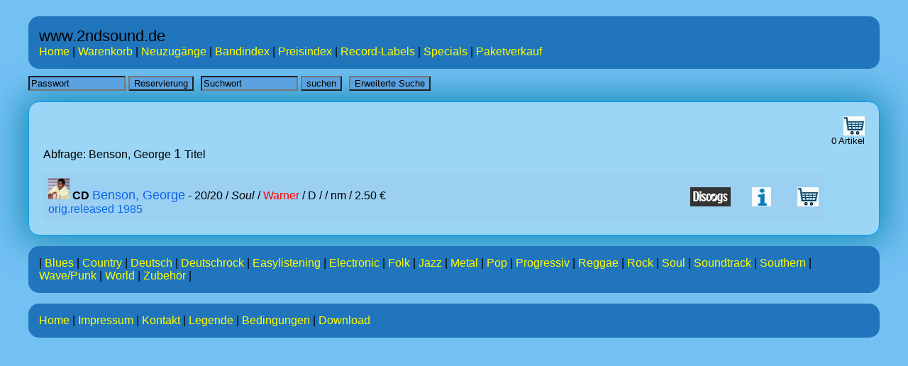

--- FILE ---
content_type: text/html
request_url: https://2ndsound.de/index.php?session_id=09a61ab697938e67&interpret=Benson%2C+George&match=bestand
body_size: 2233
content:
<!DOCTYPE HTML PUBLIC "-//W3C//DTD HTML 4.01 Transitional//EN" "http://www.w3.org/TR/xhtml1/DTD/xhtml1-strict.dtd">
<html xmlns="http://www.w3.org/1999/xhtml" xml:lang="en" lang="en">

<head>
        <title>2ndsound.de</title>
        <meta name="2ndsound" content="music">
		
		<meta http-equiv="content-type" content="text/html;charset=iso-8859-1">
		



<META NAME="keywords" CONTENT="vinyl,secondhand,music,Tonträger,LPs,CDs, Rock,Blues,Jazz,Schallplatten">

<META NAME="description" CONTENT="gebrauchte Tonträger unterschiedlicher Art diverser Musikrichtungen">

<META NAME="rating" CONTENT="general">

<meta name="viewport" content="width=device-width; initial-scale=1.0;" />  


<link rel="shortcut icon" href="http://www.2ndsound.de/images/2S.ico" type="image/x-icon">
<link rel="stylesheet" href="css/2S.css" media="screen" >



 <script src="js/jquery.min.js" type="text/javascript"></script>


 <script>
		
	$(function() {
	$(window).scroll(function() {
		if($(this).scrollTop() != 0) {
			$('#toTop').fadeIn();	
		} else {
			$('#toTop').fadeOut();
		}
	});
 
	$('#toTop').click(function() {
		$('body,html').animate({scrollTop:0},1200);
	});	
});
		
	</script>


	
	</head>
 
 <body>

<div id="toTop">nach oben</div>
<div id="container"><div id="header">
<div id="titel">www.2ndsound.de</div>
<a href="index.php?session_id=09a61ab697938e67">Home</a> 
| <a href="index.php?session_id=09a61ab697938e67&match=basket">Warenkorb</a> 
| <a href="index.php?session_id=09a61ab697938e67&match=neuzugang">Neuzugänge</a> 
| <a href="index.php?session_id=09a61ab697938e67&match=suchindex">Bandindex</a> 
| <a href="index.php?session_id=09a61ab697938e67&match=preisindex">Preisindex</a>
| <a href="index.php?session_id=09a61ab697938e67&match=labelsuche">Record-Labels</a>
| <a href="index.php?session_id=09a61ab697938e67&match=specials">Specials</a>
| <a href="index.php?session_id=09a61ab697938e67&match=bandsuche_paketverkauf">Paketverkauf</a></div><div id="form1">
<form method="post" action="index.php?session_id=09a61ab697938e67&match=reserve"> <input type="text" name="pass" size="15" value="Passwort" onFocus="if(this.value=='Passwort') this.value=''"> <input type=submit value="Reservierung"></form></div><div id="form2"><form method="post" action="index.php?session_id=09a61ab697938e67&match=suchen"> <input type="text" name="keyword" size="15" value="Suchwort" onFocus="if(this.value=='Suchwort') this.value=''"> <input type=submit value="suchen"></form></div><div id="form3"><form method="post" action="index.php?session_id=09a61ab697938e67&match=suchen_erweitert">  <input type=submit value="Erweiterte Suche"></form></div><div id="main"><div id="basketstatus">
<a href="index.php?session_id=09a61ab697938e67&match=basket" target='_self'><img src="./images/warenkorb.jpg" border="0"></a></br><font size="2"> 0 Artikel</font></br></div>

Abfrage:  Benson, George    <big>1</big> Titel
<p></p>
<p></p>

<table bgcolor=#9BD0F2 width=95% cellpadding=5 cellspacing=2 border=0><tr>
<td width=80%>
<img src="./bilder2/benson_20.jpg" width='30' height='30' border='0'> <b>CD</b> <a href="index.php?session_id=09a61ab697938e67&interpret=Benson%2C+George&match=bestand" target='_self'><font size="4" color="#0B66EA"> Benson, George</a></font> - 20/20 / <i>Soul</i> / <a href="index.php?session_id=09a61ab697938e67&label=Warner&match=bestand" target='_self'>Warner</a> / D / <a href="index.php?session_id=09a61ab697938e67&jahr=&match=bestand" target='_self'></a> / nm / 2.50 €
</br><font size="3" color="#0B66EA"> orig.released 1985</font></td>
<td align="right"><a href="https://www.discogs.com/George-Benson-2020/release/1721827" target='_blank'><img src="./images/discogs.png" border=0 title="discogs.com"></a></td>
<td align="right"><a href="index.php?id=32874&session_id=09a61ab697938e67&interpret=Benson, George&match=details" target='_self'><img src="./images/info.jpg" border=0 title="Details anzeigen"></a></td>
<form name="formular" method="post" action="index.php?id=32874&session_id=09a61ab697938e67&rubrik=&label=&art=&interpret=Benson%2C+George&jahr=&anfang=0&match=bestand" target='_self'><input type="hidden" name="order" value="bestand"><td width=6% align="right"><input value="Abschicken" type="image" src="./images/warenkorb.jpg"></td></form>
</tr>
</table>

</div>
<div id="footer">

<a href="index.php?rubrik=&session_id=09a61ab697938e67&match=bestand" target="_self" title="Titel aus Rubrik  anzeigen" onMouseOver=" window.status='Titel aus Rubrik  anzeigen';
return true;" onMouseOut=" window.status=''"><font color=black font size=4> </a></font> | 
<a href="index.php?rubrik=Blues&session_id=09a61ab697938e67&match=bestand" target="_self" title="Titel aus Rubrik Blues anzeigen" onMouseOver=" window.status='Titel aus Rubrik Blues anzeigen';
return true;" onMouseOut=" window.status=''"><font color=yellow> Blues</a></font> | 
<a href="index.php?rubrik=Country&session_id=09a61ab697938e67&match=bestand" target="_self" title="Titel aus Rubrik Country anzeigen" onMouseOver=" window.status='Titel aus Rubrik Country anzeigen';
return true;" onMouseOut=" window.status=''"><font color=yellow> Country</a></font> | 
<a href="index.php?rubrik=Deutsch&session_id=09a61ab697938e67&match=bestand" target="_self" title="Titel aus Rubrik Deutsch anzeigen" onMouseOver=" window.status='Titel aus Rubrik Deutsch anzeigen';
return true;" onMouseOut=" window.status=''"><font color=yellow> Deutsch</a></font> | 
<a href="index.php?rubrik=Deutschrock&session_id=09a61ab697938e67&match=bestand" target="_self" title="Titel aus Rubrik Deutschrock anzeigen" onMouseOver=" window.status='Titel aus Rubrik Deutschrock anzeigen';
return true;" onMouseOut=" window.status=''"><font color=yellow> Deutschrock</a></font> | 
<a href="index.php?rubrik=Easylistening&session_id=09a61ab697938e67&match=bestand" target="_self" title="Titel aus Rubrik Easylistening anzeigen" onMouseOver=" window.status='Titel aus Rubrik Easylistening anzeigen';
return true;" onMouseOut=" window.status=''"><font color=yellow> Easylistening</a></font> | 
<a href="index.php?rubrik=Electronic&session_id=09a61ab697938e67&match=bestand" target="_self" title="Titel aus Rubrik Electronic anzeigen" onMouseOver=" window.status='Titel aus Rubrik Electronic anzeigen';
return true;" onMouseOut=" window.status=''"><font color=yellow> Electronic</a></font> | 
<a href="index.php?rubrik=Folk&session_id=09a61ab697938e67&match=bestand" target="_self" title="Titel aus Rubrik Folk anzeigen" onMouseOver=" window.status='Titel aus Rubrik Folk anzeigen';
return true;" onMouseOut=" window.status=''"><font color=yellow> Folk</a></font> | 
<a href="index.php?rubrik=Jazz&session_id=09a61ab697938e67&match=bestand" target="_self" title="Titel aus Rubrik Jazz anzeigen" onMouseOver=" window.status='Titel aus Rubrik Jazz anzeigen';
return true;" onMouseOut=" window.status=''"><font color=yellow> Jazz</a></font> | 
<a href="index.php?rubrik=Metal&session_id=09a61ab697938e67&match=bestand" target="_self" title="Titel aus Rubrik Metal anzeigen" onMouseOver=" window.status='Titel aus Rubrik Metal anzeigen';
return true;" onMouseOut=" window.status=''"><font color=yellow> Metal</a></font> | 
<a href="index.php?rubrik=Pop&session_id=09a61ab697938e67&match=bestand" target="_self" title="Titel aus Rubrik Pop anzeigen" onMouseOver=" window.status='Titel aus Rubrik Pop anzeigen';
return true;" onMouseOut=" window.status=''"><font color=yellow> Pop</a></font> | 
<a href="index.php?rubrik=Progressiv&session_id=09a61ab697938e67&match=bestand" target="_self" title="Titel aus Rubrik Progressiv anzeigen" onMouseOver=" window.status='Titel aus Rubrik Progressiv anzeigen';
return true;" onMouseOut=" window.status=''"><font color=yellow> Progressiv</a></font> | 
<a href="index.php?rubrik=Reggae&session_id=09a61ab697938e67&match=bestand" target="_self" title="Titel aus Rubrik Reggae anzeigen" onMouseOver=" window.status='Titel aus Rubrik Reggae anzeigen';
return true;" onMouseOut=" window.status=''"><font color=yellow> Reggae</a></font> | 
<a href="index.php?rubrik=Rock&session_id=09a61ab697938e67&match=bestand" target="_self" title="Titel aus Rubrik Rock anzeigen" onMouseOver=" window.status='Titel aus Rubrik Rock anzeigen';
return true;" onMouseOut=" window.status=''"><font color=yellow> Rock</a></font> | 
<a href="index.php?rubrik=Soul&session_id=09a61ab697938e67&match=bestand" target="_self" title="Titel aus Rubrik Soul anzeigen" onMouseOver=" window.status='Titel aus Rubrik Soul anzeigen';
return true;" onMouseOut=" window.status=''"><font color=yellow> Soul</a></font> | 
<a href="index.php?rubrik=Soundtrack&session_id=09a61ab697938e67&match=bestand" target="_self" title="Titel aus Rubrik Soundtrack anzeigen" onMouseOver=" window.status='Titel aus Rubrik Soundtrack anzeigen';
return true;" onMouseOut=" window.status=''"><font color=yellow> Soundtrack</a></font> | 
<a href="index.php?rubrik=Southern&session_id=09a61ab697938e67&match=bestand" target="_self" title="Titel aus Rubrik Southern anzeigen" onMouseOver=" window.status='Titel aus Rubrik Southern anzeigen';
return true;" onMouseOut=" window.status=''"><font color=yellow> Southern</a></font> | 
<a href="index.php?rubrik=Wave/Punk&session_id=09a61ab697938e67&match=bestand" target="_self" title="Titel aus Rubrik Wave/Punk anzeigen" onMouseOver=" window.status='Titel aus Rubrik Wave/Punk anzeigen';
return true;" onMouseOut=" window.status=''"><font color=yellow> Wave/Punk</a></font> | 
<a href="index.php?rubrik=World&session_id=09a61ab697938e67&match=bestand" target="_self" title="Titel aus Rubrik World anzeigen" onMouseOver=" window.status='Titel aus Rubrik World anzeigen';
return true;" onMouseOut=" window.status=''"><font color=yellow> World</a></font> | 
<a href="index.php?rubrik=Zubehör&session_id=09a61ab697938e67&match=bestand" target="_self" title="Titel aus Rubrik Zubehör anzeigen" onMouseOver=" window.status='Titel aus Rubrik Zubehör anzeigen';
return true;" onMouseOut=" window.status=''"><font color=yellow> Zubehör</a></font> | 

</div><div id="footer2">

<a href="index.php?session_id=09a61ab697938e67">Home</a> 
| <a href="index.php?session_id=09a61ab697938e67&match=impressum">Impressum</a> 
| <a href="index.php?session_id=09a61ab697938e67&sent=formkontakt&match=kontakt">Kontakt</a>
| <a href="index.php?session_id=09a61ab697938e67&match=legende">Legende</a> 
| <a href="index.php?session_id=09a61ab697938e67&match=bedingungen">Bedingungen</a>
| <a href="index.php?session_id=09a61ab697938e67&match=download">Download</a></div></div>



</body>
</html>


--- FILE ---
content_type: text/css
request_url: https://2ndsound.de/css/2S.css
body_size: 1299
content:



BODY{
	
	font-family: 'Trebuchet MS', 'Lucida Grande',
	  Verdana, Lucida, Geneva, Helvetica, 
	  Arial, sans-serif;
	
	background-image: ;
	
	background-repeat: repeat-x;
	background-color: #73C0F3;
	
	
	color : #000000;
	text-decoration : none;
}

H1 {
	
	color : #666666 ;
	font-size : 120%;
	
  }


 #titel{
	
	font-size : 140%;
	
  }

a{
	color: red;
	font-size : 100%;
	
	text-decoration : none;
}


	
 
 #basketstatus {

  
   text-align: right;
	
			}
 

#RandUnten td {
  border-collapse: collapse;
  border-bottom: 1px solid #eeeeee;
}


   

hr {
	color: black;
	}





input 
{ background-color: #5ba3e0;}

textarea 
{ background-color: #5ba3e0;}

select 
{ background-color: #5ba3e0;}

 #toTop {
    background: #F5192B;
    border-radius: 8px 8px 8px 8px;
    bottom: 50px;
    cursor: pointer;
    display: none;
    font-family: verdana;
    font-size: 85%;
    color: #fff;
    opacity: 0.8;
    padding: 5px;
    position: fixed;
    right: 20px;
    text-align: center;    
    width: 100px;
    z-index: 1100;
}

   
   #container {
	background-color: 73C0F3;
	margin: 0 auto;
	padding: 15px;
	max-width:1200px;
}

/*#container * { padding: 15px; }*/

#header { background-color: #2175bc; 
padding: 15px;

margin-bottom: 10px;

border-radius: 15px; -moz-border-radius: 15px; -webkit-border-radius: 15px;
 
 box-sizing: content-box; 
  -moz-box-sizing: content-box; 
  -webkit-box-sizing: content-box;

}

#header a{
	color: yellow;
	font-size : 100%;
	text-decoration : none;
}		
		
		
		#header a:hover{
         color: red;
			}	
		
			






#main {
padding: 20px;

margin-top: 15px;
margin-bottom: 15px;

   background-color: #9BD6F6;
   border: 1px solid #09f;
 border-radius: 15px; -moz-border-radius: 15px; -webkit-border-radius: 15px;
 
 box-sizing: content-box; 
  -moz-box-sizing: content-box; 
  -webkit-box-sizing: content-box;

  box-shadow: 0px 0px 50px 10px rgba(25,142,181,1); 
   -moz-box-shadow: 0px 0px 50px 10px rgba(25,142,181,1); 
   -webkit-box-shadow: 0px 0px 50px 10px rgba(25,142,181,1);

}

 #form1 { 
	 float: left;
	margin-right: 10px;

	}

 #form2 { 
 float: left;
	margin-right: 10px;

	}

 #form3 { 
 

	}

#footer {
	background-color: #2175bc;
padding: 15px;
margin-bottom: 15px;

border-radius: 15px; -moz-border-radius: 15px; -webkit-border-radius: 15px;
 
 box-sizing: content-box; 
  -moz-box-sizing: content-box; 
  -webkit-box-sizing: content-box;

 

}

	#footer a{
	color: yellow;
	font-size : 100%;
	text-decoration : none;
}			

	#footer a:hover{
  color: red;
			}		
			
#footer2 {
	background-color: #2175bc;
padding: 15px;
margin-bottom: 15px;

border-radius: 15px; -moz-border-radius: 15px; -webkit-border-radius: 15px;
 
 box-sizing: content-box; 
  -moz-box-sizing: content-box; 
  -webkit-box-sizing: content-box;

 

}

	#footer2 a{
	color: yellow;
	font-size : 100%;
	text-decoration : none;
}			

	#footer2 a:hover{
  color: red;
			}		
			
			
	#spalten {
    -webkit-column-count: 3; /* Chrome, Safari, Opera */
    -moz-column-count: 3; /* Firefox */
    column-count: 3;
    		
	 -webkit-column-gap: 40px; /* Chrome, Safari, Opera */
    -moz-column-gap: 40px; /* Firefox */
    column-gap: 40px;
    
	-webkit-column-rule: 2px dotted; /* Chrome, Safari, Opera */
    -moz-column-rule: 2px dotted; /* Firefox */ 
	column-rule: 2px dotted;
}		
			

#labelspalten {
    -webkit-column-count: 4; /* Chrome, Safari, Opera */
    -moz-column-count: 4; /* Firefox */
    column-count: 4;
    		
	 -webkit-column-gap: 20px; /* Chrome, Safari, Opera */
    -moz-column-gap: 20px; /* Firefox */
    column-gap: 20px;
    
	-webkit-column-rule: 2px dotted; /* Chrome, Safari, Opera */
    -moz-column-rule: 2px dotted; /* Firefox */ 
	column-rule: 2px dotted;
}	


.example1 {
  border: 5px solid black;
  padding: 10px;
  border-radius: 25px;
}


.alert {
  position: relative;
  padding: 0.75rem 1.25rem;
  margin-bottom: 1rem;
  border: 5px solid transparent;
  border-radius: 0.25rem;
}


.alert-danger {
  color: #721c24;
  background-color: #f8d7da;
  border-color: #f5c6cb;
}	


@media screen and (max-width:800px) 

{
	
	body {margin:20px;	}
	
    #form1 { }
		

	#form2 { }
	
	
	#main { }
	
	
	
	#spalten {  
   -webkit-column-count: 2;
  -moz-column-count: 2;
  column-count: 2;
}

#labelspalten {  
   -webkit-column-count: 3;
  -moz-column-count: 3;
  column-count: 3;

}
	
	
	
	
	}
	
	
	
	
	@media screen and (max-width:500px) 

{
	
	body {margin:10px;}
	
     #form1 { padding: 5px;	}
	
	#form2 {display: inline;}
	
	
	#main { }
	
	
	 #spalten { 
 -webkit-column-count: 1;
  -moz-column-count: 1;/* Firefox */
  column-count: 1;
  }
 
 #labelspalten { 
 -webkit-column-count: 2;
  -moz-column-count: 2;/* Firefox */
  column-count: 2;


 }
	
}

   
 
